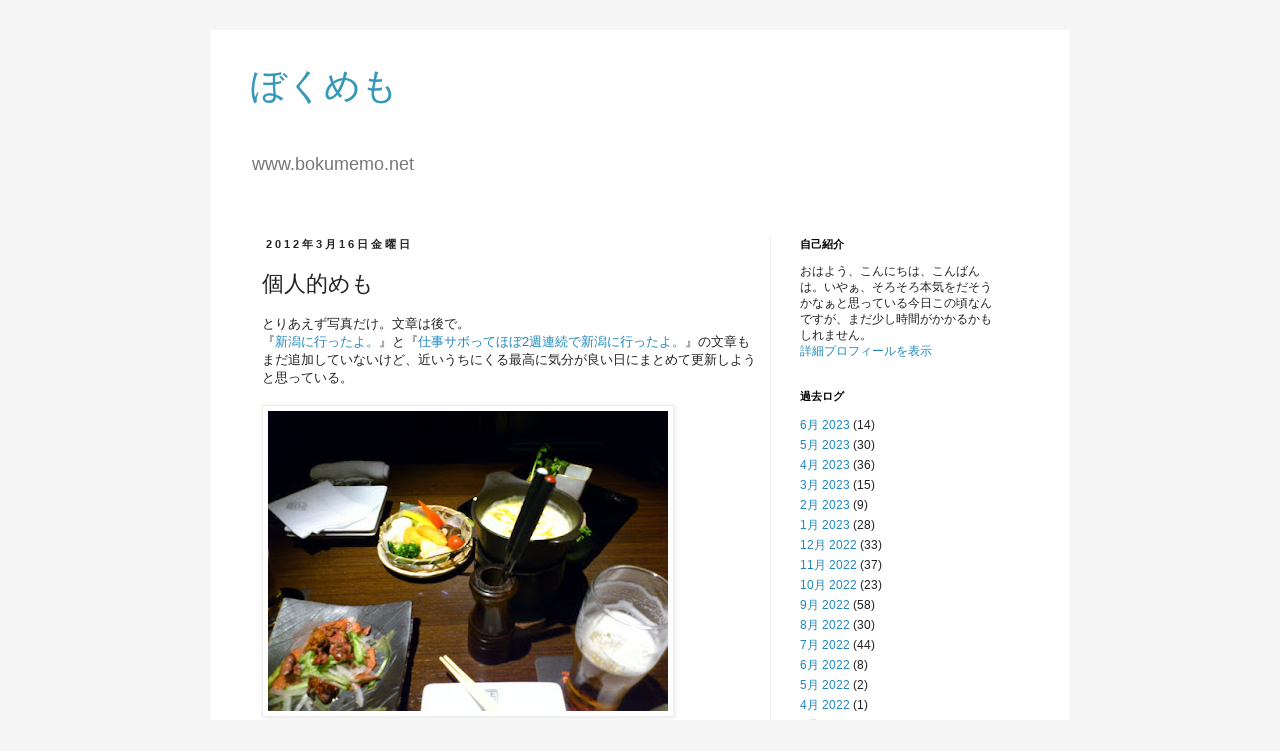

--- FILE ---
content_type: text/html; charset=UTF-8
request_url: https://www.bokumemo.net/2012/03/blog-post_16.html?showComment=1332170919886
body_size: 12799
content:
<!DOCTYPE html>
<html class='v2' dir='ltr' xmlns='http://www.w3.org/1999/xhtml' xmlns:b='http://www.google.com/2005/gml/b' xmlns:data='http://www.google.com/2005/gml/data' xmlns:expr='http://www.google.com/2005/gml/expr'>
<head>
<link href='https://www.blogger.com/static/v1/widgets/335934321-css_bundle_v2.css' rel='stylesheet' type='text/css'/>
<meta content='eDq253vp4hMKJw6c9PYo9Z-m4D6C3E6mSeTZqe-KnI0' name='google-site-verification'/>
<meta content='IE=EmulateIE7' http-equiv='X-UA-Compatible'/>
<meta content='width=1100' name='viewport'/>
<meta content='text/html; charset=UTF-8' http-equiv='Content-Type'/>
<meta content='blogger' name='generator'/>
<link href='https://www.bokumemo.net/favicon.ico' rel='icon' type='image/x-icon'/>
<link href='https://www.bokumemo.net/2012/03/blog-post_16.html' rel='canonical'/>
<link rel="alternate" type="application/atom+xml" title="ぼくめも - Atom" href="https://www.bokumemo.net/feeds/posts/default" />
<link rel="alternate" type="application/rss+xml" title="ぼくめも - RSS" href="https://www.bokumemo.net/feeds/posts/default?alt=rss" />
<link rel="service.post" type="application/atom+xml" title="ぼくめも - Atom" href="https://www.blogger.com/feeds/2508157196414540857/posts/default" />

<link rel="alternate" type="application/atom+xml" title="ぼくめも - Atom" href="https://www.bokumemo.net/feeds/5446873977410505719/comments/default" />
<!--Can't find substitution for tag [blog.ieCssRetrofitLinks]-->
<link href='https://blogger.googleusercontent.com/img/b/R29vZ2xl/AVvXsEgWpumVSfkXA6iXPe5Lg4qXyu0gVizOk0Wzde_Q3-Biu_d1wqKw87aydGqNCc4mYx9vUvSWGXwi0l1n3HsnnBQMqJsvHHV15m7tnEMU5ud34sAskKFv8Gk2l7p_r9bQ481R65yXUA9mrV0/s400/tomoru.JPG' rel='image_src'/>
<meta content='https://www.bokumemo.net/2012/03/blog-post_16.html' property='og:url'/>
<meta content='個人的めも' property='og:title'/>
<meta content='とりあえず写真だけ。文章は後で。 『 新潟に行ったよ。 』と『 仕事サボってほぼ2週連続で新潟に行ったよ。 』の文章もまだ追加していないけど、近いうちにくる最高に気分が良い日にまとめて更新しようと思っている。' property='og:description'/>
<meta content='https://blogger.googleusercontent.com/img/b/R29vZ2xl/AVvXsEgWpumVSfkXA6iXPe5Lg4qXyu0gVizOk0Wzde_Q3-Biu_d1wqKw87aydGqNCc4mYx9vUvSWGXwi0l1n3HsnnBQMqJsvHHV15m7tnEMU5ud34sAskKFv8Gk2l7p_r9bQ481R65yXUA9mrV0/w1200-h630-p-k-no-nu/tomoru.JPG' property='og:image'/>
<title>ぼくめも: 個人的めも</title>
<style id='page-skin-1' type='text/css'><!--
/*
-----------------------------------------------
Blogger Template Style
Name:     Simple
Designer: Josh Peterson
URL:      www.noaesthetic.com
----------------------------------------------- */
/* Variable definitions
====================
<Variable name="keycolor" description="Main Color" type="color" default="#66bbdd"/>
<Group description="Page Text" selector="body">
<Variable name="body.font" description="Font" type="font"
default="normal normal 12px Arial, Tahoma, Helvetica, FreeSans, sans-serif"/>
<Variable name="body.text.color" description="Text Color" type="color" default="#222222"/>
</Group>
<Group description="Backgrounds" selector=".body-fauxcolumns-outer">
<Variable name="body.background.color" description="Outer Background" type="color" default="#66bbdd"/>
<Variable name="content.background.color" description="Main Background" type="color" default="#ffffff"/>
<Variable name="header.background.color" description="Header Background" type="color" default="transparent"/>
</Group>
<Group description="Links" selector=".main-outer">
<Variable name="link.color" description="Link Color" type="color" default="#2288bb"/>
<Variable name="link.visited.color" description="Visited Color" type="color" default="#888888"/>
<Variable name="link.hover.color" description="Hover Color" type="color" default="#33aaff"/>
</Group>
<Group description="Blog Title" selector=".header h1">
<Variable name="header.font" description="Font" type="font"
default="normal normal 60px Arial, Tahoma, Helvetica, FreeSans, sans-serif"/>
<Variable name="header.text.color" description="Title Color" type="color" default="#3399bb" />
</Group>
<Group description="Blog Description" selector=".header .description">
<Variable name="description.text.color" description="Description Color" type="color"
default="#777777" />
</Group>
<Group description="Tabs Text" selector=".tabs-inner .widget li a">
<Variable name="tabs.font" description="Font" type="font"
default="normal normal 14px Arial, Tahoma, Helvetica, FreeSans, sans-serif"/>
<Variable name="tabs.text.color" description="Text Color" type="color" default="#999999"/>
<Variable name="tabs.selected.text.color" description="Selected Color" type="color" default="#000000"/>
</Group>
<Group description="Tabs Background" selector=".tabs-outer .PageList">
<Variable name="tabs.background.color" description="Background Color" type="color" default="#f5f5f5"/>
<Variable name="tabs.selected.background.color" description="Selected Color" type="color" default="#eeeeee"/>
</Group>
<Group description="Post Title" selector="h3.post-title, .comments h4">
<Variable name="post.title.font" description="Font" type="font"
default="normal normal 22px Arial, Tahoma, Helvetica, FreeSans, sans-serif"/>
</Group>
<Group description="Date Header" selector=".date-header">
<Variable name="date.header.color" description="Text Color" type="color"
default="#222222"/>
<Variable name="date.header.background.color" description="Background Color" type="color"
default="transparent"/>
</Group>
<Group description="Post Footer" selector=".post-footer">
<Variable name="post.footer.text.color" description="Text Color" type="color" default="#666666"/>
<Variable name="post.footer.background.color" description="Background Color" type="color"
default="#f9f9f9"/>
<Variable name="post.footer.border.color" description="Shadow Color" type="color" default="#eeeeee"/>
</Group>
<Group description="Gadgets" selector="h2">
<Variable name="widget.title.font" description="Title Font" type="font"
default="normal bold 11px Arial, Tahoma, Helvetica, FreeSans, sans-serif"/>
<Variable name="widget.title.text.color" description="Title Color" type="color" default="#000000"/>
<Variable name="widget.alternate.text.color" description="Alternate Color" type="color" default="#999999"/>
</Group>
<Group description="Images" selector=".main-inner">
<Variable name="image.background.color" description="Background Color" type="color" default="#ffffff"/>
<Variable name="image.border.color" description="Border Color" type="color" default="#eeeeee"/>
<Variable name="image.text.color" description="Caption Text Color" type="color" default="#222222"/>
</Group>
<Group description="Accents" selector=".content-inner">
<Variable name="body.rule.color" description="Separator Line Color" type="color" default="#eeeeee"/>
<Variable name="tabs.border.color" description="Tabs Border Color" type="color" default="#eeeeee"/>
</Group>
<Variable name="body.background" description="Body Background" type="background"
color="#f5f5f5" default="$(color) none repeat scroll top left"/>
<Variable name="body.background.override" description="Body Background Override" type="string" default=""/>
<Variable name="body.background.gradient.cap" description="Body Gradient Cap" type="url"
default="url(http://www.blogblog.com/1kt/simple/gradients_light.png)"/>
<Variable name="body.background.gradient.tile" description="Body Gradient Tile" type="url"
default="url(http://www.blogblog.com/1kt/simple/body_gradient_tile_light.png)"/>
<Variable name="content.background.color.selector" description="Content Background Color Selector" type="string" default=".content-inner"/>
<Variable name="content.padding" description="Content Padding" type="length" default="10px"/>
<Variable name="content.padding.horizontal" description="Content Horizontal Padding" type="length" default="10px"/>
<Variable name="content.shadow.spread" description="Content Shadow Spread" type="length" default="40px"/>
<Variable name="content.shadow.spread.webkit" description="Content Shadow Spread (WebKit)" type="length" default="5px"/>
<Variable name="content.shadow.spread.ie" description="Content Shadow Spread (IE)" type="length" default="10px"/>
<Variable name="main.border.width" description="Main Border Width" type="length" default="0"/>
<Variable name="header.background.gradient" description="Header Gradient" type="url" default="none"/>
<Variable name="header.shadow.offset.left" description="Header Shadow Offset Left" type="length" default="-1px"/>
<Variable name="header.shadow.offset.top" description="Header Shadow Offset Top" type="length" default="-1px"/>
<Variable name="header.shadow.spread" description="Header Shadow Spread" type="length" default="1px"/>
<Variable name="header.padding" description="Header Padding" type="length" default="30px"/>
<Variable name="header.border.size" description="Header Border Size" type="length" default="1px"/>
<Variable name="header.bottom.border.size" description="Header Bottom Border Size" type="length" default="1px"/>
<Variable name="header.border.horizontalsize" description="Header Horizontal Border Size" type="length" default="0"/>
<Variable name="description.text.size" description="Description Text Size" type="string" default="140%"/>
<Variable name="tabs.margin.top" description="Tabs Margin Top" type="length" default="0" />
<Variable name="tabs.margin.side" description="Tabs Side Margin" type="length" default="30px" />
<Variable name="tabs.background.gradient" description="Tabs Background Gradient" type="url"
default="url(http://www.blogblog.com/1kt/simple/gradients_light.png)"/>
<Variable name="tabs.border.width" description="Tabs Border Width" type="length" default="1px"/>
<Variable name="tabs.bevel.border.width" description="Tabs Bevel Border Width" type="length" default="1px"/>
<Variable name="date.header.padding" description="Date Header Padding" type="string" default="inherit"/>
<Variable name="date.header.letterspacing" description="Date Header Letter Spacing" type="string" default="inherit"/>
<Variable name="date.header.margin" description="Date Header Margin" type="string" default="inherit"/>
<Variable name="post.margin.bottom" description="Post Bottom Margin" type="length" default="25px"/>
<Variable name="image.border.small.size" description="Image Border Small Size" type="length" default="2px"/>
<Variable name="image.border.large.size" description="Image Border Large Size" type="length" default="5px"/>
<Variable name="page.width.selector" description="Page Width Selector" type="string" default=".region-inner"/>
<Variable name="page.width" description="Page Width" type="string" default="auto"/>
<Variable name="main.section.margin" description="Main Section Margin" type="length" default="15px"/>
<Variable name="main.padding" description="Main Padding" type="length" default="15px"/>
<Variable name="main.padding.top" description="Main Padding Top" type="length" default="30px"/>
<Variable name="main.padding.bottom" description="Main Padding Bottom" type="length" default="30px"/>
<Variable name="paging.background"
color="#ffffff"
description="Background of blog paging area" type="background"
default="transparent none no-repeat scroll top center"/>
<Variable name="footer.bevel" description="Bevel border length of footer" type="length" default="0"/>
<Variable name="startSide" description="Side where text starts in blog language" type="automatic" default="left"/>
<Variable name="endSide" description="Side where text ends in blog language" type="automatic" default="right"/>
*/
/* Content
----------------------------------------------- */
body, .body-fauxcolumn-outer {
font: normal normal 12px Arial, Tahoma, Helvetica, FreeSans, sans-serif;
color: #222222;
background: #f5f5f5 none repeat scroll top left;
padding: 0 0 0 0;
}
html body .region-inner {
min-width: 0;
max-width: 100%;
width: auto;
}
a:link {
text-decoration:none;
color: #2288bb;
}
a:visited {
text-decoration:none;
color: #2288bb;
}
a:hover {
text-decoration:underline;
color: #33aaff;
}
.body-fauxcolumn-outer .fauxcolumn-inner {
background: transparent none repeat scroll top left;
_background-image: none;
}
.body-fauxcolumn-outer .cap-top {
position: absolute;
z-index: 1;
height: 400px;
width: 100%;
background: #f5f5f5 none repeat scroll top left;
}
.body-fauxcolumn-outer .cap-top .cap-left {
width: 100%;
background: transparent none repeat-x scroll top left;
_background-image: none;
}
.content-outer {
-moz-box-shadow: 0 0 0 rgba(0, 0, 0, .15);
-webkit-box-shadow: 0 0 0 rgba(0, 0, 0, .15);
-goog-ms-box-shadow: 0 0 0 #333333;
box-shadow: 0 0 0 rgba(0, 0, 0, .15);
margin-bottom: 1px;
}
.content-inner {
padding: 10px 40px;
}
.content-inner {
background-color: #ffffff;
}
/* Header
----------------------------------------------- */
.header-outer {
background: transparent none repeat-x scroll 0 -400px;
_background-image: none;
}
.Header h1 {
font: normal normal 36px Arial, Tahoma, Helvetica, FreeSans, sans-serif;
color: #3399bb;
text-shadow: 0 0 0 rgba(0, 0, 0, .2);
}
.Header h1 a {
color: #3399bb;
}
.Header .description {
font-size: 18px;
color: #777777;
}
.header-inner .Header .titlewrapper {
padding: 22px 0;
}
.header-inner .Header .descriptionwrapper {
padding: 0 0;
}
/* Tabs
----------------------------------------------- */
.tabs-inner .section:first-child {
border-top: 0 solid #eeeeee;
}
.tabs-inner .section:first-child ul {
margin-top: -1px;
border-top: 1px solid #eeeeee;
border-left: 1px solid #eeeeee;
border-right: 1px solid #eeeeee;
}
.tabs-inner .widget ul {
background: #f5f5f5 none repeat-x scroll 0 -800px;
_background-image: none;
border-bottom: 1px solid #eeeeee;
margin-top: 0;
margin-left: -30px;
margin-right: -30px;
}
.tabs-inner .widget li a {
display: inline-block;
padding: .6em 1em;
font: normal normal 12px Arial, Tahoma, Helvetica, FreeSans, sans-serif;
color: #999999;
border-left: 1px solid #ffffff;
border-right: 1px solid #eeeeee;
}
.tabs-inner .widget li:first-child a {
border-left: none;
}
.tabs-inner .widget li.selected a, .tabs-inner .widget li a:hover {
color: #000000;
background-color: #eeeeee;
text-decoration: none;
}
/* Columns
----------------------------------------------- */
.main-outer {
border-top: 0 solid #eeeeee;
}
.fauxcolumn-left-outer .fauxcolumn-inner {
border-right: 1px solid #eeeeee;
}
.fauxcolumn-right-outer .fauxcolumn-inner {
border-left: 1px solid #eeeeee;
}
/* Headings
----------------------------------------------- */
h2 {
margin: 0 0 1em 0;
font: normal bold 11px Arial, Tahoma, Helvetica, FreeSans, sans-serif;
color: #000000;
text-transform: uppercase;
}
/* Widgets
----------------------------------------------- */
.widget .zippy {
color: #999999;
text-shadow: 2px 2px 1px rgba(0, 0, 0, .1);
}
.widget .popular-posts ul {
list-style: none;
}
/* Posts
----------------------------------------------- */
.date-header span {
background-color: transparent;
color: #222222;
padding: 0.4em;
letter-spacing: 3px;
margin: inherit;
}
.main-inner {
padding-top: 35px;
padding-bottom: 65px;
}
.main-inner .column-center-inner {
padding: 0 0;
}
.main-inner .column-center-inner .section {
margin: 0 1em;
}
.post {
margin: 0 0 45px 0;
}
h3.post-title, .comments h4 {
font: normal normal 22px Arial, Tahoma, Helvetica, FreeSans, sans-serif;
margin: .75em 0 0;
}
.post-body {
font-size: 110%;
line-height: 1.4;
position: relative;
}
.post-body img, .post-body .tr-caption-container, .Profile img, .Image img,
.BlogList .item-thumbnail img {
padding: 2px;
background: #ffffff;
border: 1px solid #eeeeee;
-moz-box-shadow: 1px 1px 5px rgba(0, 0, 0, .1);
-webkit-box-shadow: 1px 1px 5px rgba(0, 0, 0, .1);
box-shadow: 1px 1px 5px rgba(0, 0, 0, .1);
}
.post-body img, .post-body .tr-caption-container {
padding: 5px;
}
.post-body .tr-caption-container {
color: #222222;
}
.post-body .tr-caption-container img {
padding: 0;
background: transparent;
border: none;
-moz-box-shadow: 0 0 0 rgba(0, 0, 0, .1);
-webkit-box-shadow: 0 0 0 rgba(0, 0, 0, .1);
box-shadow: 0 0 0 rgba(0, 0, 0, .1);
}
.post-header {
margin: 0 0 1.5em;
line-height: 1.6;
font-size: 90%;
}
.post-footer {
margin: 20px -2px 0;
padding: 5px 10px;
color: #666666;
background-color: #f9f9f9;
border-bottom: 1px solid #eeeeee;
line-height: 1.6;
font-size: 90%;
}
#comments .comment-author {
padding-top: 1.5em;
border-top: 1px solid #eeeeee;
background-position: 0 1.5em;
}
#comments .comment-author:first-child {
padding-top: 0;
border-top: none;
}
.avatar-image-container {
margin: .2em 0 0;
}
#comments .avatar-image-container img {
border: 1px solid #eeeeee;
}
/* Accents
---------------------------------------------- */
.section-columns td.columns-cell {
border-left: 1px solid #eeeeee;
}
.blog-pager {
background: transparent url(//www.blogblog.com/1kt/simple/paging_dot.png) repeat-x scroll top center;
}
.blog-pager-older-link, .home-link,
.blog-pager-newer-link {
background-color: #ffffff;
padding: 5px;
}
.footer-outer {
border-top: 1px dashed #bbbbbb;
}
/* Mobile
----------------------------------------------- */
body.mobile  {
padding: 0;
}
.mobile .content-inner {
padding: 0;
}
.mobile .content-outer {
-webkit-box-shadow: 0 0 3px rgba(0, 0, 0, .15);
box-shadow: 0 0 3px rgba(0, 0, 0, .15);
padding: 0 0;
}
body.mobile .AdSense {
margin-left: -0;
}
.mobile .tabs-inner .widget ul {
margin-left: 0;
margin-right: 0;
}
.mobile .post {
margin: 0;
}
.mobile .main-inner .column-center-inner .section {
margin: 0;
}
.mobile .main-inner {
padding-top: 20px;
padding-bottom: 20px;
}
.mobile .main-inner .column-center-inner {
padding: 0;
}
.mobile .date-header span {
padding: 0.4em 10px;
margin: 0 -10px;
}
.mobile h3.post-title {
margin: 0;
}
.mobile .blog-pager {
background: transparent;
}
.mobile .footer-outer {
border-top: none;
}
.mobile .main-inner, .mobile .footer-inner {
background-color: #ffffff;
}
.mobile-index-contents {
color: #222222;
}
.mobile-link-button {
background-color: #2288bb;
}
.mobile-link-button a:link, .mobile-link-button a:visited {
color: #ffffff;
}
.feed-links {display:none;}
--></style>
<style id='template-skin-1' type='text/css'><!--
body {
min-width: 860px;
}
.content-outer, .content-fauxcolumn-outer, .region-inner {
min-width: 860px;
max-width: 860px;
_width: 860px;
}
.main-inner .columns {
padding-left: 0px;
padding-right: 260px;
}
.main-inner .fauxcolumn-center-outer {
left: 0px;
right: 260px;
/* IE6 does not respect left and right together */
_width: expression(this.parentNode.offsetWidth -
parseInt("0px") -
parseInt("260px") + 'px');
}
.main-inner .fauxcolumn-left-outer {
width: 0px;
}
.main-inner .fauxcolumn-right-outer {
width: 260px;
}
.main-inner .column-left-outer {
width: 0px;
right: 100%;
margin-left: -0px;
}
.main-inner .column-right-outer {
width: 260px;
margin-right: -260px;
}
#layout {
min-width: 0;
}
#layout .content-outer {
min-width: 0;
width: 800px;
}
#layout .region-inner {
min-width: 0;
width: auto;
}
#navbar #Navbar1 iframe{
height:0px;
display:none;
visibility:hidden;
}
--></style>
<link href='https://www.blogger.com/dyn-css/authorization.css?targetBlogID=2508157196414540857&amp;zx=0d96c114-f3a7-4e41-b7dc-a2fb96db9cac' media='none' onload='if(media!=&#39;all&#39;)media=&#39;all&#39;' rel='stylesheet'/><noscript><link href='https://www.blogger.com/dyn-css/authorization.css?targetBlogID=2508157196414540857&amp;zx=0d96c114-f3a7-4e41-b7dc-a2fb96db9cac' rel='stylesheet'/></noscript>
<meta name='google-adsense-platform-account' content='ca-host-pub-1556223355139109'/>
<meta name='google-adsense-platform-domain' content='blogspot.com'/>

</head>
<body class='loading'>
<div class='navbar section' id='navbar'><div class='widget Navbar' data-version='1' id='Navbar1'><script type="text/javascript">
    function setAttributeOnload(object, attribute, val) {
      if(window.addEventListener) {
        window.addEventListener('load',
          function(){ object[attribute] = val; }, false);
      } else {
        window.attachEvent('onload', function(){ object[attribute] = val; });
      }
    }
  </script>
<div id="navbar-iframe-container"></div>
<script type="text/javascript" src="https://apis.google.com/js/platform.js"></script>
<script type="text/javascript">
      gapi.load("gapi.iframes:gapi.iframes.style.bubble", function() {
        if (gapi.iframes && gapi.iframes.getContext) {
          gapi.iframes.getContext().openChild({
              url: 'https://www.blogger.com/navbar/2508157196414540857?po\x3d5446873977410505719\x26origin\x3dhttps://www.bokumemo.net',
              where: document.getElementById("navbar-iframe-container"),
              id: "navbar-iframe"
          });
        }
      });
    </script><script type="text/javascript">
(function() {
var script = document.createElement('script');
script.type = 'text/javascript';
script.src = '//pagead2.googlesyndication.com/pagead/js/google_top_exp.js';
var head = document.getElementsByTagName('head')[0];
if (head) {
head.appendChild(script);
}})();
</script>
</div></div>
<div class='body-fauxcolumns'>
<div class='fauxcolumn-outer body-fauxcolumn-outer'>
<div class='cap-top'>
<div class='cap-left'></div>
<div class='cap-right'></div>
</div>
<div class='fauxborder-left'>
<div class='fauxborder-right'></div>
<div class='fauxcolumn-inner'>
</div>
</div>
<div class='cap-bottom'>
<div class='cap-left'></div>
<div class='cap-right'></div>
</div>
</div>
</div>
<div class='content'>
<div class='content-fauxcolumns'>
<div class='fauxcolumn-outer content-fauxcolumn-outer'>
<div class='cap-top'>
<div class='cap-left'></div>
<div class='cap-right'></div>
</div>
<div class='fauxborder-left'>
<div class='fauxborder-right'></div>
<div class='fauxcolumn-inner'>
</div>
</div>
<div class='cap-bottom'>
<div class='cap-left'></div>
<div class='cap-right'></div>
</div>
</div>
</div>
<div class='content-outer'>
<div class='content-cap-top cap-top'>
<div class='cap-left'></div>
<div class='cap-right'></div>
</div>
<div class='fauxborder-left content-fauxborder-left'>
<div class='fauxborder-right content-fauxborder-right'></div>
<div class='content-inner'>
<header>
<div class='header-outer'>
<div class='header-cap-top cap-top'>
<div class='cap-left'></div>
<div class='cap-right'></div>
</div>
<div class='fauxborder-left header-fauxborder-left'>
<div class='fauxborder-right header-fauxborder-right'></div>
<div class='region-inner header-inner'>
<div class='header section' id='header'><div class='widget Header' data-version='1' id='Header1'>
<div id='header-inner'>
<div class='titlewrapper'>
<h1 class='title'>
<a href='https://www.bokumemo.net/'>
ぼくめも
</a>
</h1>
</div>
<div class='descriptionwrapper'>
<p class='description'><span>www.bokumemo.net</span></p>
</div>
</div>
</div></div>
</div>
</div>
<div class='header-cap-bottom cap-bottom'>
<div class='cap-left'></div>
<div class='cap-right'></div>
</div>
</div>
</header>
<div class='tabs-outer'>
<div class='tabs-cap-top cap-top'>
<div class='cap-left'></div>
<div class='cap-right'></div>
</div>
<div class='fauxborder-left tabs-fauxborder-left'>
<div class='fauxborder-right tabs-fauxborder-right'></div>
<div class='region-inner tabs-inner'>
<div class='tabs no-items section' id='crosscol'></div>
<div class='tabs no-items section' id='crosscol-overflow'></div>
</div>
</div>
<div class='tabs-cap-bottom cap-bottom'>
<div class='cap-left'></div>
<div class='cap-right'></div>
</div>
</div>
<div class='main-outer'>
<div class='main-cap-top cap-top'>
<div class='cap-left'></div>
<div class='cap-right'></div>
</div>
<div class='fauxborder-left main-fauxborder-left'>
<div class='fauxborder-right main-fauxborder-right'></div>
<div class='region-inner main-inner'>
<div class='columns fauxcolumns'>
<div class='fauxcolumn-outer fauxcolumn-center-outer'>
<div class='cap-top'>
<div class='cap-left'></div>
<div class='cap-right'></div>
</div>
<div class='fauxborder-left'>
<div class='fauxborder-right'></div>
<div class='fauxcolumn-inner'>
</div>
</div>
<div class='cap-bottom'>
<div class='cap-left'></div>
<div class='cap-right'></div>
</div>
</div>
<div class='fauxcolumn-outer fauxcolumn-left-outer'>
<div class='cap-top'>
<div class='cap-left'></div>
<div class='cap-right'></div>
</div>
<div class='fauxborder-left'>
<div class='fauxborder-right'></div>
<div class='fauxcolumn-inner'>
</div>
</div>
<div class='cap-bottom'>
<div class='cap-left'></div>
<div class='cap-right'></div>
</div>
</div>
<div class='fauxcolumn-outer fauxcolumn-right-outer'>
<div class='cap-top'>
<div class='cap-left'></div>
<div class='cap-right'></div>
</div>
<div class='fauxborder-left'>
<div class='fauxborder-right'></div>
<div class='fauxcolumn-inner'>
</div>
</div>
<div class='cap-bottom'>
<div class='cap-left'></div>
<div class='cap-right'></div>
</div>
</div>
<!-- corrects IE6 width calculation -->
<div class='columns-inner'>
<div class='column-center-outer'>
<div class='column-center-inner'>
<div class='main section' id='main'><div class='widget Blog' data-version='1' id='Blog1'>
<div class='blog-posts hfeed'>

          <div class="date-outer">
        
<h2 class='date-header'><span>2012年3月16日金曜日</span></h2>

          <div class="date-posts">
        
<div class='post-outer'>
<div class='post hentry'>
<a name='5446873977410505719'></a>
<h3 class='post-title entry-title'>
個人的めも
</h3>
<div class='post-header'>
<div class='post-header-line-1'></div>
</div>
<div class='post-body entry-content' id='post-body-5446873977410505719'>
とりあえず写真だけ&#12290;文章は後で&#12290;<br />&#12302;<a href="http://www.bokumemo.net/2012/03/blog-post.html">新潟に行ったよ&#12290;</a>&#12303;と&#12302;<a href="http://www.bokumemo.net/2012/03/2.html">仕事サボってほぼ2週連続で新潟に行ったよ&#12290;</a>&#12303;の文章もまだ追加していないけど&#12289;近いうちにくる最高に気分が良い日にまとめて更新しようと思っている&#12290;<br /><br /><a href="https://blogger.googleusercontent.com/img/b/R29vZ2xl/AVvXsEgWpumVSfkXA6iXPe5Lg4qXyu0gVizOk0Wzde_Q3-Biu_d1wqKw87aydGqNCc4mYx9vUvSWGXwi0l1n3HsnnBQMqJsvHHV15m7tnEMU5ud34sAskKFv8Gk2l7p_r9bQ481R65yXUA9mrV0/s1600/tomoru.JPG"><img alt="" border="0" id="BLOGGER_PHOTO_ID_5720442582303307330" src="https://blogger.googleusercontent.com/img/b/R29vZ2xl/AVvXsEgWpumVSfkXA6iXPe5Lg4qXyu0gVizOk0Wzde_Q3-Biu_d1wqKw87aydGqNCc4mYx9vUvSWGXwi0l1n3HsnnBQMqJsvHHV15m7tnEMU5ud34sAskKFv8Gk2l7p_r9bQ481R65yXUA9mrV0/s400/tomoru.JPG" style="cursor:pointer; cursor:hand;width: 400px; height: 300px;" /></a><br /><br /><a href="https://blogger.googleusercontent.com/img/b/R29vZ2xl/AVvXsEhOFuAKnAgl5f0XDkzs38FL3TYLfSB7wdB9lZFJ8HIfd_8tiuTLXP2DIamWAA4G7IzMLF4KIhKQ9tEERk27dW031jRATxf4HZmdArFBPHxdksu4d8HP200E53Fv_2Upcvm3CP2VNk1vObQ/s1600/tomoru2.JPG"><img alt="" border="0" id="BLOGGER_PHOTO_ID_5720442543805088770" src="https://blogger.googleusercontent.com/img/b/R29vZ2xl/AVvXsEhOFuAKnAgl5f0XDkzs38FL3TYLfSB7wdB9lZFJ8HIfd_8tiuTLXP2DIamWAA4G7IzMLF4KIhKQ9tEERk27dW031jRATxf4HZmdArFBPHxdksu4d8HP200E53Fv_2Upcvm3CP2VNk1vObQ/s400/tomoru2.JPG" style="cursor:pointer; cursor:hand;width: 400px; height: 300px;" /></a><br /><br /><a href="https://blogger.googleusercontent.com/img/b/R29vZ2xl/AVvXsEiwMzT7OxkVg5ubrgM32nMi7nk_dblwiQNdfCSZ1rRlixCWOA9FwoU9Ngkwd8JfRW6dfpNWXXxeoL-4zh119XH9Qf6yOSk06RJuR6RzvjQRgsV_M68faWqwniPIKNSCrRuNAUMopsOBHek/s1600/tomoru3.JPG"><img alt="" border="0" id="BLOGGER_PHOTO_ID_5720442486645617954" src="https://blogger.googleusercontent.com/img/b/R29vZ2xl/AVvXsEiwMzT7OxkVg5ubrgM32nMi7nk_dblwiQNdfCSZ1rRlixCWOA9FwoU9Ngkwd8JfRW6dfpNWXXxeoL-4zh119XH9Qf6yOSk06RJuR6RzvjQRgsV_M68faWqwniPIKNSCrRuNAUMopsOBHek/s400/tomoru3.JPG" style="cursor:pointer; cursor:hand;width: 400px; height: 300px;" /></a><br /><br /><a href="https://blogger.googleusercontent.com/img/b/R29vZ2xl/AVvXsEjFUjSrH8ICEQC3zMsn_Q_o-c9aWfnvORICaP_yCdwt2D-kyKwwu3hvtD3x0CoHP1wSyGuaHOFnoNVrCgOk8ypSOegHMgQyhuW9rr-SuFUw9bacmbDAeCaCcEFNBy1MQNYbu_hdqhjPiXM/s1600/tomoru4.JPG"><img alt="" border="0" id="BLOGGER_PHOTO_ID_5720442438837392322" src="https://blogger.googleusercontent.com/img/b/R29vZ2xl/AVvXsEjFUjSrH8ICEQC3zMsn_Q_o-c9aWfnvORICaP_yCdwt2D-kyKwwu3hvtD3x0CoHP1wSyGuaHOFnoNVrCgOk8ypSOegHMgQyhuW9rr-SuFUw9bacmbDAeCaCcEFNBy1MQNYbu_hdqhjPiXM/s400/tomoru4.JPG" style="cursor:pointer; cursor:hand;width: 400px; height: 300px;" /></a><br /><br /><a href="https://blogger.googleusercontent.com/img/b/R29vZ2xl/AVvXsEhdJh3D_6jPHVT3Gs3O398Ks7SYnMDC5plqomYwEeGKgdUntdey-vEt_Ush_6U8qnZijJkTGK7cRKgRtkYEa6XwR_XY-L58b4RwU7DUggCRmIjlPvbP59GcVG7rEIraHgqP4FropEtiVSg/s1600/tomoru5.JPG"><img alt="" border="0" id="BLOGGER_PHOTO_ID_5720442398161255394" src="https://blogger.googleusercontent.com/img/b/R29vZ2xl/AVvXsEhdJh3D_6jPHVT3Gs3O398Ks7SYnMDC5plqomYwEeGKgdUntdey-vEt_Ush_6U8qnZijJkTGK7cRKgRtkYEa6XwR_XY-L58b4RwU7DUggCRmIjlPvbP59GcVG7rEIraHgqP4FropEtiVSg/s400/tomoru5.JPG" style="cursor:pointer; cursor:hand;width: 400px; height: 300px;" /></a><br /><br /><a href="https://blogger.googleusercontent.com/img/b/R29vZ2xl/AVvXsEg6kuDdtO4tf0eVASci_0N8tIHOh-UFgwmsWyneEUymyJv3Zb1542LoXu_JHfOFgBHOEqHE6S5UJpdlC3MK8_DtMAafLXIhdLaiNsOJmr-xrP2zsDpJwjGqM-TpNNSvQ6AYGw000p188bM/s1600/tomoru6.JPG"><img alt="" border="0" id="BLOGGER_PHOTO_ID_5720442345172087586" src="https://blogger.googleusercontent.com/img/b/R29vZ2xl/AVvXsEg6kuDdtO4tf0eVASci_0N8tIHOh-UFgwmsWyneEUymyJv3Zb1542LoXu_JHfOFgBHOEqHE6S5UJpdlC3MK8_DtMAafLXIhdLaiNsOJmr-xrP2zsDpJwjGqM-TpNNSvQ6AYGw000p188bM/s400/tomoru6.JPG" style="cursor:pointer; cursor:hand;width: 400px; height: 300px;" /></a><br /><br /><a href="https://blogger.googleusercontent.com/img/b/R29vZ2xl/AVvXsEjKN-Uk0WHUi-oHfHRu1yq9XCb8R5__yepy5WmLFFHPy5WaJiDsiQoyzZvIbrWYXwznZ_vYd1FAeqtPV3o48wD8zvqdKFn4O-LeA5QnxAXwDohAeysmSnQg2-FMB10xg8niQ_bQD-oq6CQ/s1600/tomoru7.JPG"><img alt="" border="0" id="BLOGGER_PHOTO_ID_5720442300329199378" src="https://blogger.googleusercontent.com/img/b/R29vZ2xl/AVvXsEjKN-Uk0WHUi-oHfHRu1yq9XCb8R5__yepy5WmLFFHPy5WaJiDsiQoyzZvIbrWYXwznZ_vYd1FAeqtPV3o48wD8zvqdKFn4O-LeA5QnxAXwDohAeysmSnQg2-FMB10xg8niQ_bQD-oq6CQ/s400/tomoru7.JPG" style="cursor:pointer; cursor:hand;width: 400px; height: 300px;" /></a>
<div style='clear: both;'></div>
</div>
<div class='post-footer'>
<div class='post-footer-line post-footer-line-1'><span class='post-author vcard'>
投稿者
<span class='fn'>けいすけ</span>
</span>
<span class='post-timestamp'>
時刻:
<a class='timestamp-link' href='https://www.bokumemo.net/2012/03/blog-post_16.html' rel='bookmark' title='permanent link'><abbr class='published' title='2012-03-16T20:00:00+09:00'>20:00</abbr></a>
</span>
<span class='post-comment-link'>
</span>
<span class='post-icons'>
<span class='item-control blog-admin pid-1970965945'>
<a href='https://www.blogger.com/post-edit.g?blogID=2508157196414540857&postID=5446873977410505719&from=pencil' title='投稿を編集'>
<img alt='' class='icon-action' height='18' src='https://resources.blogblog.com/img/icon18_edit_allbkg.gif' width='18'/>
</a>
</span>
</span>
</div>
<div class='post-footer-line post-footer-line-2'><span class='post-labels'>
</span>
</div>
<div class='post-footer-line post-footer-line-3'></div>
</div>
</div>
<div class='comments' id='comments'>
<a name='comments'></a>
<h4>13 件のコメント:</h4>
<div id='Blog1_comments-block-wrapper'>
<dl class='' id='comments-block'>
<dt class='comment-author anon-comment-icon' id='c168021968700801217'>
<a name='c168021968700801217'></a>
1getする男
さんのコメント...
</dt>
<dd class='comment-body' id='Blog1_cmt-168021968700801217'>
<p>
1げっと<br />美味しそうだね&#65281;
</p>
</dd>
<dd class='comment-footer'>
<span class='comment-timestamp'>
<a href='https://www.bokumemo.net/2012/03/blog-post_16.html?showComment=1331899623915#c168021968700801217' title='comment permalink'>
2012年3月16日 21:07
</a>
<span class='item-control blog-admin pid-84586005'>
<a class='comment-delete' href='https://www.blogger.com/comment/delete/2508157196414540857/168021968700801217' title='コメントの削除'>
<img src='https://resources.blogblog.com/img/icon_delete13.gif'/>
</a>
</span>
</span>
</dd>
<dt class='comment-author blog-author blogger-comment-icon' id='c457907486264277328'>
<a name='c457907486264277328'></a>
<a href='https://www.blogger.com/profile/01078244098129873268' rel='nofollow'>けいすけ</a>
さんのコメント...
</dt>
<dd class='comment-body' id='Blog1_cmt-457907486264277328'>
<p>
おいしかったし楽しかったです&#12290;
</p>
</dd>
<dd class='comment-footer'>
<span class='comment-timestamp'>
<a href='https://www.bokumemo.net/2012/03/blog-post_16.html?showComment=1331905972737#c457907486264277328' title='comment permalink'>
2012年3月16日 22:52
</a>
<span class='item-control blog-admin pid-1970965945'>
<a class='comment-delete' href='https://www.blogger.com/comment/delete/2508157196414540857/457907486264277328' title='コメントの削除'>
<img src='https://resources.blogblog.com/img/icon_delete13.gif'/>
</a>
</span>
</span>
</dd>
<dt class='comment-author anon-comment-icon' id='c627537414393683297'>
<a name='c627537414393683297'></a>
いつものニート
さんのコメント...
</dt>
<dd class='comment-body' id='Blog1_cmt-627537414393683297'>
<p>
ホモじゃないけど久しぶりに圭介と二人でまったり飲みたいYO!
</p>
</dd>
<dd class='comment-footer'>
<span class='comment-timestamp'>
<a href='https://www.bokumemo.net/2012/03/blog-post_16.html?showComment=1331913252326#c627537414393683297' title='comment permalink'>
2012年3月17日 0:54
</a>
<span class='item-control blog-admin pid-84586005'>
<a class='comment-delete' href='https://www.blogger.com/comment/delete/2508157196414540857/627537414393683297' title='コメントの削除'>
<img src='https://resources.blogblog.com/img/icon_delete13.gif'/>
</a>
</span>
</span>
</dd>
<dt class='comment-author anon-comment-icon' id='c1954032422182072657'>
<a name='c1954032422182072657'></a>
俺だよ俺
さんのコメント...
</dt>
<dd class='comment-body' id='Blog1_cmt-1954032422182072657'>
<p>
デザート二つも食べたの&#65311;
</p>
</dd>
<dd class='comment-footer'>
<span class='comment-timestamp'>
<a href='https://www.bokumemo.net/2012/03/blog-post_16.html?showComment=1331978322204#c1954032422182072657' title='comment permalink'>
2012年3月17日 18:58
</a>
<span class='item-control blog-admin pid-84586005'>
<a class='comment-delete' href='https://www.blogger.com/comment/delete/2508157196414540857/1954032422182072657' title='コメントの削除'>
<img src='https://resources.blogblog.com/img/icon_delete13.gif'/>
</a>
</span>
</span>
</dd>
<dt class='comment-author anon-comment-icon' id='c8110293608519510962'>
<a name='c8110293608519510962'></a>
taka
さんのコメント...
</dt>
<dd class='comment-body' id='Blog1_cmt-8110293608519510962'>
<p>
圭介は食後にデザート食べることが多い気がする
</p>
</dd>
<dd class='comment-footer'>
<span class='comment-timestamp'>
<a href='https://www.bokumemo.net/2012/03/blog-post_16.html?showComment=1331993790609#c8110293608519510962' title='comment permalink'>
2012年3月17日 23:16
</a>
<span class='item-control blog-admin pid-84586005'>
<a class='comment-delete' href='https://www.blogger.com/comment/delete/2508157196414540857/8110293608519510962' title='コメントの削除'>
<img src='https://resources.blogblog.com/img/icon_delete13.gif'/>
</a>
</span>
</span>
</dd>
<dt class='comment-author blog-author blogger-comment-icon' id='c6873748918275540764'>
<a name='c6873748918275540764'></a>
<a href='https://www.blogger.com/profile/01078244098129873268' rel='nofollow'>けいすけ</a>
さんのコメント...
</dt>
<dd class='comment-body' id='Blog1_cmt-6873748918275540764'>
<p>
&#65310;俺だよ俺さん<br />ぼくが注文したのはアイスで&#12289;もう一つのは彼女が注文したのですよ&#12290;<br /><br />&#65310;takaさん<br />そう言われると確かに食後にデザート食べることが多いかもしれない&#12290;
</p>
</dd>
<dd class='comment-footer'>
<span class='comment-timestamp'>
<a href='https://www.bokumemo.net/2012/03/blog-post_16.html?showComment=1331998186182#c6873748918275540764' title='comment permalink'>
2012年3月18日 0:29
</a>
<span class='item-control blog-admin pid-1970965945'>
<a class='comment-delete' href='https://www.blogger.com/comment/delete/2508157196414540857/6873748918275540764' title='コメントの削除'>
<img src='https://resources.blogblog.com/img/icon_delete13.gif'/>
</a>
</span>
</span>
</dd>
<dt class='comment-author anon-comment-icon' id='c1990276156564318833'>
<a name='c1990276156564318833'></a>
圭介が俺のコメントだけ華麗にスルーしたら悲しんでるニート
さんのコメント...
</dt>
<dd class='comment-body' id='Blog1_cmt-1990276156564318833'>
<p>
飲みに行こうYO&#65281;
</p>
</dd>
<dd class='comment-footer'>
<span class='comment-timestamp'>
<a href='https://www.bokumemo.net/2012/03/blog-post_16.html?showComment=1332024944508#c1990276156564318833' title='comment permalink'>
2012年3月18日 7:55
</a>
<span class='item-control blog-admin pid-84586005'>
<a class='comment-delete' href='https://www.blogger.com/comment/delete/2508157196414540857/1990276156564318833' title='コメントの削除'>
<img src='https://resources.blogblog.com/img/icon_delete13.gif'/>
</a>
</span>
</span>
</dd>
<dt class='comment-author anon-comment-icon' id='c4915796328543886299'>
<a name='c4915796328543886299'></a>
俺だよ俺
さんのコメント...
</dt>
<dd class='comment-body' id='Blog1_cmt-4915796328543886299'>
<p>
彼女&#65281;&#65281;&#65281;
</p>
</dd>
<dd class='comment-footer'>
<span class='comment-timestamp'>
<a href='https://www.bokumemo.net/2012/03/blog-post_16.html?showComment=1332056921799#c4915796328543886299' title='comment permalink'>
2012年3月18日 16:48
</a>
<span class='item-control blog-admin pid-84586005'>
<a class='comment-delete' href='https://www.blogger.com/comment/delete/2508157196414540857/4915796328543886299' title='コメントの削除'>
<img src='https://resources.blogblog.com/img/icon_delete13.gif'/>
</a>
</span>
</span>
</dd>
<dt class='comment-author anon-comment-icon' id='c3995857864744754524'>
<a name='c3995857864744754524'></a>
匿名
さんのコメント...
</dt>
<dd class='comment-body' id='Blog1_cmt-3995857864744754524'>
<p>
ブログ見てたら圭介が彼女のこと相当好きなのが伝わってくる<br />圭介が夢中になる女性ってどんな人なんだろう
</p>
</dd>
<dd class='comment-footer'>
<span class='comment-timestamp'>
<a href='https://www.bokumemo.net/2012/03/blog-post_16.html?showComment=1332077897832#c3995857864744754524' title='comment permalink'>
2012年3月18日 22:38
</a>
<span class='item-control blog-admin pid-84586005'>
<a class='comment-delete' href='https://www.blogger.com/comment/delete/2508157196414540857/3995857864744754524' title='コメントの削除'>
<img src='https://resources.blogblog.com/img/icon_delete13.gif'/>
</a>
</span>
</span>
</dd>
<dt class='comment-author blog-author blogger-comment-icon' id='c4634161411601042387'>
<a name='c4634161411601042387'></a>
<a href='https://www.blogger.com/profile/01078244098129873268' rel='nofollow'>けいすけ</a>
さんのコメント...
</dt>
<dd class='comment-body' id='Blog1_cmt-4634161411601042387'>
<p>
すごく素敵な人&#12290;
</p>
</dd>
<dd class='comment-footer'>
<span class='comment-timestamp'>
<a href='https://www.bokumemo.net/2012/03/blog-post_16.html?showComment=1332082398292#c4634161411601042387' title='comment permalink'>
2012年3月18日 23:53
</a>
<span class='item-control blog-admin pid-1970965945'>
<a class='comment-delete' href='https://www.blogger.com/comment/delete/2508157196414540857/4634161411601042387' title='コメントの削除'>
<img src='https://resources.blogblog.com/img/icon_delete13.gif'/>
</a>
</span>
</span>
</dd>
<dt class='comment-author anon-comment-icon' id='c8746608041927425460'>
<a name='c8746608041927425460'></a>
奈々氏
さんのコメント...
</dt>
<dd class='comment-body' id='Blog1_cmt-8746608041927425460'>
<p>
彼女可愛い&#65311;
</p>
</dd>
<dd class='comment-footer'>
<span class='comment-timestamp'>
<a href='https://www.bokumemo.net/2012/03/blog-post_16.html?showComment=1332114480665#c8746608041927425460' title='comment permalink'>
2012年3月19日 8:48
</a>
<span class='item-control blog-admin pid-84586005'>
<a class='comment-delete' href='https://www.blogger.com/comment/delete/2508157196414540857/8746608041927425460' title='コメントの削除'>
<img src='https://resources.blogblog.com/img/icon_delete13.gif'/>
</a>
</span>
</span>
</dd>
<dt class='comment-author blog-author blogger-comment-icon' id='c8382649104980294329'>
<a name='c8382649104980294329'></a>
<a href='https://www.blogger.com/profile/01078244098129873268' rel='nofollow'>けいすけ</a>
さんのコメント...
</dt>
<dd class='comment-body' id='Blog1_cmt-8382649104980294329'>
<p>
すごく可愛い&#12290;
</p>
</dd>
<dd class='comment-footer'>
<span class='comment-timestamp'>
<a href='https://www.bokumemo.net/2012/03/blog-post_16.html?showComment=1332148164274#c8382649104980294329' title='comment permalink'>
2012年3月19日 18:09
</a>
<span class='item-control blog-admin pid-1970965945'>
<a class='comment-delete' href='https://www.blogger.com/comment/delete/2508157196414540857/8382649104980294329' title='コメントの削除'>
<img src='https://resources.blogblog.com/img/icon_delete13.gif'/>
</a>
</span>
</span>
</dd>
<dt class='comment-author anon-comment-icon' id='c5890207114528557606'>
<a name='c5890207114528557606'></a>
匿名
さんのコメント...
</dt>
<dd class='comment-body' id='Blog1_cmt-5890207114528557606'>
<p>
(*&#180;&#8704;&#65344;*)イイネ&#65281;
</p>
</dd>
<dd class='comment-footer'>
<span class='comment-timestamp'>
<a href='https://www.bokumemo.net/2012/03/blog-post_16.html?showComment=1332170919886#c5890207114528557606' title='comment permalink'>
2012年3月20日 0:28
</a>
<span class='item-control blog-admin pid-84586005'>
<a class='comment-delete' href='https://www.blogger.com/comment/delete/2508157196414540857/5890207114528557606' title='コメントの削除'>
<img src='https://resources.blogblog.com/img/icon_delete13.gif'/>
</a>
</span>
</span>
</dd>
</dl>
</div>
<p class='comment-footer'>
<a href='https://www.blogger.com/comment/fullpage/post/2508157196414540857/5446873977410505719' onclick='javascript:window.open(this.href, "bloggerPopup", "toolbar=0,location=0,statusbar=1,menubar=0,scrollbars=yes,width=640,height=500"); return false;'>コメントを投稿</a>
</p>
</div>
</div>

        </div></div>
      
</div>
<div class='blog-pager' id='blog-pager'>
<span id='blog-pager-newer-link'>
<a class='blog-pager-newer-link' href='https://www.bokumemo.net/2012/03/blog-post_22.html' id='Blog1_blog-pager-newer-link' title='次の投稿'>次の投稿</a>
</span>
<span id='blog-pager-older-link'>
<a class='blog-pager-older-link' href='https://www.bokumemo.net/2012/03/blog-post_13.html' id='Blog1_blog-pager-older-link' title='前の投稿'>前の投稿</a>
</span>
<a class='home-link' href='https://www.bokumemo.net/'>ホーム</a>
</div>
<div class='clear'></div>
<div class='post-feeds'>
<div class='feed-links'>
登録:
<a class='feed-link' href='https://www.bokumemo.net/feeds/5446873977410505719/comments/default' target='_blank' type='application/atom+xml'>コメントの投稿 (Atom)</a>
</div>
</div>
</div></div>
</div>
</div>
<div class='column-left-outer'>
<div class='column-left-inner'>
<aside>
</aside>
</div>
</div>
<div class='column-right-outer'>
<div class='column-right-inner'>
<aside>
<div class='sidebar section' id='sidebar-right-1'><div class='widget Text' data-version='1' id='Text1'>
<h2 class='title'>自己紹介</h2>
<div class='widget-content'>
おはよう&#12289;こんにちは&#12289;こんばんは&#12290;いやぁ&#12289;そろそろ本気をだそうかなぁと思っている今日この頃なんですが&#12289;まだ少し時間がかかるかもしれません&#12290;<br/><a href="http://www.bokumemo.net/p/profile.html">詳細プロフィールを表示</a>
</div>
<div class='clear'></div>
</div><div class='widget BlogArchive' data-version='1' id='BlogArchive1'>
<h2>過去ログ</h2>
<div class='widget-content'>
<div id='ArchiveList'>
<div id='BlogArchive1_ArchiveList'>
<ul class='flat'>
<li class='archivedate'>
<a href='https://www.bokumemo.net/2023/06/'>6月 2023</a> (14)
      </li>
<li class='archivedate'>
<a href='https://www.bokumemo.net/2023/05/'>5月 2023</a> (30)
      </li>
<li class='archivedate'>
<a href='https://www.bokumemo.net/2023/04/'>4月 2023</a> (36)
      </li>
<li class='archivedate'>
<a href='https://www.bokumemo.net/2023/03/'>3月 2023</a> (15)
      </li>
<li class='archivedate'>
<a href='https://www.bokumemo.net/2023/02/'>2月 2023</a> (9)
      </li>
<li class='archivedate'>
<a href='https://www.bokumemo.net/2023/01/'>1月 2023</a> (28)
      </li>
<li class='archivedate'>
<a href='https://www.bokumemo.net/2022/12/'>12月 2022</a> (33)
      </li>
<li class='archivedate'>
<a href='https://www.bokumemo.net/2022/11/'>11月 2022</a> (37)
      </li>
<li class='archivedate'>
<a href='https://www.bokumemo.net/2022/10/'>10月 2022</a> (23)
      </li>
<li class='archivedate'>
<a href='https://www.bokumemo.net/2022/09/'>9月 2022</a> (58)
      </li>
<li class='archivedate'>
<a href='https://www.bokumemo.net/2022/08/'>8月 2022</a> (30)
      </li>
<li class='archivedate'>
<a href='https://www.bokumemo.net/2022/07/'>7月 2022</a> (44)
      </li>
<li class='archivedate'>
<a href='https://www.bokumemo.net/2022/06/'>6月 2022</a> (8)
      </li>
<li class='archivedate'>
<a href='https://www.bokumemo.net/2022/05/'>5月 2022</a> (2)
      </li>
<li class='archivedate'>
<a href='https://www.bokumemo.net/2022/04/'>4月 2022</a> (1)
      </li>
<li class='archivedate'>
<a href='https://www.bokumemo.net/2022/03/'>3月 2022</a> (12)
      </li>
<li class='archivedate'>
<a href='https://www.bokumemo.net/2022/02/'>2月 2022</a> (19)
      </li>
<li class='archivedate'>
<a href='https://www.bokumemo.net/2022/01/'>1月 2022</a> (25)
      </li>
<li class='archivedate'>
<a href='https://www.bokumemo.net/2021/12/'>12月 2021</a> (23)
      </li>
<li class='archivedate'>
<a href='https://www.bokumemo.net/2021/11/'>11月 2021</a> (7)
      </li>
<li class='archivedate'>
<a href='https://www.bokumemo.net/2021/10/'>10月 2021</a> (8)
      </li>
<li class='archivedate'>
<a href='https://www.bokumemo.net/2021/01/'>1月 2021</a> (2)
      </li>
<li class='archivedate'>
<a href='https://www.bokumemo.net/2020/12/'>12月 2020</a> (5)
      </li>
<li class='archivedate'>
<a href='https://www.bokumemo.net/2020/09/'>9月 2020</a> (1)
      </li>
<li class='archivedate'>
<a href='https://www.bokumemo.net/2020/08/'>8月 2020</a> (1)
      </li>
<li class='archivedate'>
<a href='https://www.bokumemo.net/2020/07/'>7月 2020</a> (1)
      </li>
<li class='archivedate'>
<a href='https://www.bokumemo.net/2019/09/'>9月 2019</a> (1)
      </li>
<li class='archivedate'>
<a href='https://www.bokumemo.net/2019/08/'>8月 2019</a> (4)
      </li>
<li class='archivedate'>
<a href='https://www.bokumemo.net/2019/05/'>5月 2019</a> (1)
      </li>
<li class='archivedate'>
<a href='https://www.bokumemo.net/2018/12/'>12月 2018</a> (1)
      </li>
<li class='archivedate'>
<a href='https://www.bokumemo.net/2017/12/'>12月 2017</a> (6)
      </li>
<li class='archivedate'>
<a href='https://www.bokumemo.net/2017/08/'>8月 2017</a> (2)
      </li>
<li class='archivedate'>
<a href='https://www.bokumemo.net/2017/04/'>4月 2017</a> (2)
      </li>
<li class='archivedate'>
<a href='https://www.bokumemo.net/2017/03/'>3月 2017</a> (2)
      </li>
<li class='archivedate'>
<a href='https://www.bokumemo.net/2017/01/'>1月 2017</a> (1)
      </li>
<li class='archivedate'>
<a href='https://www.bokumemo.net/2016/12/'>12月 2016</a> (4)
      </li>
<li class='archivedate'>
<a href='https://www.bokumemo.net/2016/11/'>11月 2016</a> (1)
      </li>
<li class='archivedate'>
<a href='https://www.bokumemo.net/2016/10/'>10月 2016</a> (3)
      </li>
<li class='archivedate'>
<a href='https://www.bokumemo.net/2016/08/'>8月 2016</a> (4)
      </li>
<li class='archivedate'>
<a href='https://www.bokumemo.net/2016/07/'>7月 2016</a> (2)
      </li>
<li class='archivedate'>
<a href='https://www.bokumemo.net/2016/06/'>6月 2016</a> (2)
      </li>
<li class='archivedate'>
<a href='https://www.bokumemo.net/2016/05/'>5月 2016</a> (12)
      </li>
<li class='archivedate'>
<a href='https://www.bokumemo.net/2016/04/'>4月 2016</a> (1)
      </li>
<li class='archivedate'>
<a href='https://www.bokumemo.net/2016/03/'>3月 2016</a> (4)
      </li>
<li class='archivedate'>
<a href='https://www.bokumemo.net/2016/02/'>2月 2016</a> (5)
      </li>
<li class='archivedate'>
<a href='https://www.bokumemo.net/2016/01/'>1月 2016</a> (1)
      </li>
<li class='archivedate'>
<a href='https://www.bokumemo.net/2015/12/'>12月 2015</a> (8)
      </li>
<li class='archivedate'>
<a href='https://www.bokumemo.net/2015/11/'>11月 2015</a> (5)
      </li>
<li class='archivedate'>
<a href='https://www.bokumemo.net/2015/10/'>10月 2015</a> (12)
      </li>
<li class='archivedate'>
<a href='https://www.bokumemo.net/2015/09/'>9月 2015</a> (1)
      </li>
<li class='archivedate'>
<a href='https://www.bokumemo.net/2015/08/'>8月 2015</a> (16)
      </li>
<li class='archivedate'>
<a href='https://www.bokumemo.net/2015/07/'>7月 2015</a> (3)
      </li>
<li class='archivedate'>
<a href='https://www.bokumemo.net/2015/05/'>5月 2015</a> (2)
      </li>
<li class='archivedate'>
<a href='https://www.bokumemo.net/2015/04/'>4月 2015</a> (3)
      </li>
<li class='archivedate'>
<a href='https://www.bokumemo.net/2015/02/'>2月 2015</a> (1)
      </li>
<li class='archivedate'>
<a href='https://www.bokumemo.net/2015/01/'>1月 2015</a> (2)
      </li>
<li class='archivedate'>
<a href='https://www.bokumemo.net/2014/12/'>12月 2014</a> (9)
      </li>
<li class='archivedate'>
<a href='https://www.bokumemo.net/2014/10/'>10月 2014</a> (4)
      </li>
<li class='archivedate'>
<a href='https://www.bokumemo.net/2014/09/'>9月 2014</a> (5)
      </li>
<li class='archivedate'>
<a href='https://www.bokumemo.net/2014/07/'>7月 2014</a> (2)
      </li>
<li class='archivedate'>
<a href='https://www.bokumemo.net/2014/06/'>6月 2014</a> (6)
      </li>
<li class='archivedate'>
<a href='https://www.bokumemo.net/2014/05/'>5月 2014</a> (1)
      </li>
<li class='archivedate'>
<a href='https://www.bokumemo.net/2014/04/'>4月 2014</a> (1)
      </li>
<li class='archivedate'>
<a href='https://www.bokumemo.net/2014/03/'>3月 2014</a> (3)
      </li>
<li class='archivedate'>
<a href='https://www.bokumemo.net/2014/02/'>2月 2014</a> (1)
      </li>
<li class='archivedate'>
<a href='https://www.bokumemo.net/2013/12/'>12月 2013</a> (2)
      </li>
<li class='archivedate'>
<a href='https://www.bokumemo.net/2013/11/'>11月 2013</a> (1)
      </li>
<li class='archivedate'>
<a href='https://www.bokumemo.net/2013/10/'>10月 2013</a> (4)
      </li>
<li class='archivedate'>
<a href='https://www.bokumemo.net/2013/09/'>9月 2013</a> (2)
      </li>
<li class='archivedate'>
<a href='https://www.bokumemo.net/2013/08/'>8月 2013</a> (2)
      </li>
<li class='archivedate'>
<a href='https://www.bokumemo.net/2013/07/'>7月 2013</a> (1)
      </li>
<li class='archivedate'>
<a href='https://www.bokumemo.net/2013/06/'>6月 2013</a> (4)
      </li>
<li class='archivedate'>
<a href='https://www.bokumemo.net/2013/05/'>5月 2013</a> (2)
      </li>
<li class='archivedate'>
<a href='https://www.bokumemo.net/2013/03/'>3月 2013</a> (9)
      </li>
<li class='archivedate'>
<a href='https://www.bokumemo.net/2013/02/'>2月 2013</a> (5)
      </li>
<li class='archivedate'>
<a href='https://www.bokumemo.net/2012/12/'>12月 2012</a> (3)
      </li>
<li class='archivedate'>
<a href='https://www.bokumemo.net/2012/11/'>11月 2012</a> (3)
      </li>
<li class='archivedate'>
<a href='https://www.bokumemo.net/2012/10/'>10月 2012</a> (3)
      </li>
<li class='archivedate'>
<a href='https://www.bokumemo.net/2012/09/'>9月 2012</a> (5)
      </li>
<li class='archivedate'>
<a href='https://www.bokumemo.net/2012/08/'>8月 2012</a> (34)
      </li>
<li class='archivedate'>
<a href='https://www.bokumemo.net/2012/07/'>7月 2012</a> (50)
      </li>
<li class='archivedate'>
<a href='https://www.bokumemo.net/2012/06/'>6月 2012</a> (18)
      </li>
<li class='archivedate'>
<a href='https://www.bokumemo.net/2012/05/'>5月 2012</a> (20)
      </li>
<li class='archivedate'>
<a href='https://www.bokumemo.net/2012/04/'>4月 2012</a> (15)
      </li>
<li class='archivedate'>
<a href='https://www.bokumemo.net/2012/03/'>3月 2012</a> (15)
      </li>
<li class='archivedate'>
<a href='https://www.bokumemo.net/2012/02/'>2月 2012</a> (7)
      </li>
<li class='archivedate'>
<a href='https://www.bokumemo.net/2012/01/'>1月 2012</a> (5)
      </li>
<li class='archivedate'>
<a href='https://www.bokumemo.net/2011/12/'>12月 2011</a> (6)
      </li>
<li class='archivedate'>
<a href='https://www.bokumemo.net/2011/11/'>11月 2011</a> (7)
      </li>
<li class='archivedate'>
<a href='https://www.bokumemo.net/2011/10/'>10月 2011</a> (11)
      </li>
<li class='archivedate'>
<a href='https://www.bokumemo.net/2011/09/'>9月 2011</a> (16)
      </li>
<li class='archivedate'>
<a href='https://www.bokumemo.net/2011/08/'>8月 2011</a> (20)
      </li>
<li class='archivedate'>
<a href='https://www.bokumemo.net/2011/07/'>7月 2011</a> (13)
      </li>
<li class='archivedate'>
<a href='https://www.bokumemo.net/2011/06/'>6月 2011</a> (15)
      </li>
<li class='archivedate'>
<a href='https://www.bokumemo.net/2011/05/'>5月 2011</a> (14)
      </li>
<li class='archivedate'>
<a href='https://www.bokumemo.net/2011/04/'>4月 2011</a> (12)
      </li>
<li class='archivedate'>
<a href='https://www.bokumemo.net/2011/03/'>3月 2011</a> (11)
      </li>
<li class='archivedate'>
<a href='https://www.bokumemo.net/2011/02/'>2月 2011</a> (5)
      </li>
<li class='archivedate'>
<a href='https://www.bokumemo.net/2011/01/'>1月 2011</a> (3)
      </li>
<li class='archivedate'>
<a href='https://www.bokumemo.net/2010/12/'>12月 2010</a> (11)
      </li>
<li class='archivedate'>
<a href='https://www.bokumemo.net/2010/11/'>11月 2010</a> (14)
      </li>
<li class='archivedate'>
<a href='https://www.bokumemo.net/2010/10/'>10月 2010</a> (8)
      </li>
<li class='archivedate'>
<a href='https://www.bokumemo.net/2010/09/'>9月 2010</a> (12)
      </li>
<li class='archivedate'>
<a href='https://www.bokumemo.net/2010/08/'>8月 2010</a> (4)
      </li>
<li class='archivedate'>
<a href='https://www.bokumemo.net/2010/07/'>7月 2010</a> (4)
      </li>
<li class='archivedate'>
<a href='https://www.bokumemo.net/2010/06/'>6月 2010</a> (10)
      </li>
<li class='archivedate'>
<a href='https://www.bokumemo.net/2010/05/'>5月 2010</a> (13)
      </li>
<li class='archivedate'>
<a href='https://www.bokumemo.net/2010/04/'>4月 2010</a> (11)
      </li>
<li class='archivedate'>
<a href='https://www.bokumemo.net/2010/03/'>3月 2010</a> (9)
      </li>
<li class='archivedate'>
<a href='https://www.bokumemo.net/2010/02/'>2月 2010</a> (7)
      </li>
<li class='archivedate'>
<a href='https://www.bokumemo.net/2010/01/'>1月 2010</a> (3)
      </li>
</ul>
</div>
</div>
<div class='clear'></div>
</div>
</div></div>
</aside>
</div>
</div>
</div>
<div style='clear: both'></div>
<!-- columns -->
</div>
<!-- main -->
</div>
</div>
<div class='main-cap-bottom cap-bottom'>
<div class='cap-left'></div>
<div class='cap-right'></div>
</div>
</div>
<footer>
<div class='footer-outer'>
<div class='footer-cap-top cap-top'>
<div class='cap-left'></div>
<div class='cap-right'></div>
</div>
<div class='fauxborder-left footer-fauxborder-left'>
<div class='fauxborder-right footer-fauxborder-right'></div>
<div class='region-inner footer-inner'>
<div class='foot no-items section' id='footer-1'></div>
<table border='0' cellpadding='0' cellspacing='0' class='section-columns columns-2'>
<tbody>
<tr>
<td class='first columns-cell'>
<div class='foot no-items section' id='footer-2-1'></div>
</td>
<td class='columns-cell'>
<div class='foot no-items section' id='footer-2-2'></div>
</td>
</tr>
</tbody>
</table>
<!-- outside of the include in order to lock Attribution widget -->
<div class='foot section' id='footer-3'><div class='widget Attribution' data-version='1' id='Attribution1'>
<div class='widget-content' style='text-align: center;'>
Powered by <a href='https://www.blogger.com' target='_blank'>Blogger</a>.
</div>
<div class='clear'></div>
</div></div>
</div>
</div>
<div class='footer-cap-bottom cap-bottom'>
<div class='cap-left'></div>
<div class='cap-right'></div>
</div>
</div>
</footer>
<!-- content -->
</div>
</div>
<div class='content-cap-bottom cap-bottom'>
<div class='cap-left'></div>
<div class='cap-right'></div>
</div>
</div>
</div>
<script type='text/javascript'>
    window.setTimeout(function() {
        document.body.className = document.body.className.replace('loading', '');
      }, 10);
  </script>

<script type="text/javascript" src="https://www.blogger.com/static/v1/widgets/2028843038-widgets.js"></script>
<script type='text/javascript'>
window['__wavt'] = 'AOuZoY7r0l2UPNxtl2loqCT-zcQzdNOT6Q:1769006279587';_WidgetManager._Init('//www.blogger.com/rearrange?blogID\x3d2508157196414540857','//www.bokumemo.net/2012/03/blog-post_16.html','2508157196414540857');
_WidgetManager._SetDataContext([{'name': 'blog', 'data': {'blogId': '2508157196414540857', 'title': '\u307c\u304f\u3081\u3082', 'url': 'https://www.bokumemo.net/2012/03/blog-post_16.html', 'canonicalUrl': 'https://www.bokumemo.net/2012/03/blog-post_16.html', 'homepageUrl': 'https://www.bokumemo.net/', 'searchUrl': 'https://www.bokumemo.net/search', 'canonicalHomepageUrl': 'https://www.bokumemo.net/', 'blogspotFaviconUrl': 'https://www.bokumemo.net/favicon.ico', 'bloggerUrl': 'https://www.blogger.com', 'hasCustomDomain': true, 'httpsEnabled': true, 'enabledCommentProfileImages': false, 'gPlusViewType': 'FILTERED_POSTMOD', 'adultContent': false, 'analyticsAccountNumber': '', 'encoding': 'UTF-8', 'locale': 'ja', 'localeUnderscoreDelimited': 'ja', 'languageDirection': 'ltr', 'isPrivate': false, 'isMobile': false, 'isMobileRequest': false, 'mobileClass': '', 'isPrivateBlog': false, 'isDynamicViewsAvailable': true, 'feedLinks': '\x3clink rel\x3d\x22alternate\x22 type\x3d\x22application/atom+xml\x22 title\x3d\x22\u307c\u304f\u3081\u3082 - Atom\x22 href\x3d\x22https://www.bokumemo.net/feeds/posts/default\x22 /\x3e\n\x3clink rel\x3d\x22alternate\x22 type\x3d\x22application/rss+xml\x22 title\x3d\x22\u307c\u304f\u3081\u3082 - RSS\x22 href\x3d\x22https://www.bokumemo.net/feeds/posts/default?alt\x3drss\x22 /\x3e\n\x3clink rel\x3d\x22service.post\x22 type\x3d\x22application/atom+xml\x22 title\x3d\x22\u307c\u304f\u3081\u3082 - Atom\x22 href\x3d\x22https://www.blogger.com/feeds/2508157196414540857/posts/default\x22 /\x3e\n\n\x3clink rel\x3d\x22alternate\x22 type\x3d\x22application/atom+xml\x22 title\x3d\x22\u307c\u304f\u3081\u3082 - Atom\x22 href\x3d\x22https://www.bokumemo.net/feeds/5446873977410505719/comments/default\x22 /\x3e\n', 'meTag': '', 'adsenseHostId': 'ca-host-pub-1556223355139109', 'adsenseHasAds': false, 'adsenseAutoAds': false, 'boqCommentIframeForm': true, 'loginRedirectParam': '', 'isGoogleEverywhereLinkTooltipEnabled': true, 'view': '', 'dynamicViewsCommentsSrc': '//www.blogblog.com/dynamicviews/4224c15c4e7c9321/js/comments.js', 'dynamicViewsScriptSrc': '//www.blogblog.com/dynamicviews/6e0d22adcfa5abea', 'plusOneApiSrc': 'https://apis.google.com/js/platform.js', 'disableGComments': true, 'interstitialAccepted': false, 'sharing': {'platforms': [{'name': '\u30ea\u30f3\u30af\u3092\u53d6\u5f97', 'key': 'link', 'shareMessage': '\u30ea\u30f3\u30af\u3092\u53d6\u5f97', 'target': ''}, {'name': 'Facebook', 'key': 'facebook', 'shareMessage': 'Facebook \u3067\u5171\u6709', 'target': 'facebook'}, {'name': 'BlogThis!', 'key': 'blogThis', 'shareMessage': 'BlogThis!', 'target': 'blog'}, {'name': '\xd7', 'key': 'twitter', 'shareMessage': '\xd7 \u3067\u5171\u6709', 'target': 'twitter'}, {'name': 'Pinterest', 'key': 'pinterest', 'shareMessage': 'Pinterest \u3067\u5171\u6709', 'target': 'pinterest'}, {'name': '\u30e1\u30fc\u30eb', 'key': 'email', 'shareMessage': '\u30e1\u30fc\u30eb', 'target': 'email'}], 'disableGooglePlus': true, 'googlePlusShareButtonWidth': 0, 'googlePlusBootstrap': '\x3cscript type\x3d\x22text/javascript\x22\x3ewindow.___gcfg \x3d {\x27lang\x27: \x27ja\x27};\x3c/script\x3e'}, 'hasCustomJumpLinkMessage': false, 'jumpLinkMessage': '\u7d9a\u304d\u3092\u8aad\u3080', 'pageType': 'item', 'postId': '5446873977410505719', 'postImageThumbnailUrl': 'https://blogger.googleusercontent.com/img/b/R29vZ2xl/AVvXsEgWpumVSfkXA6iXPe5Lg4qXyu0gVizOk0Wzde_Q3-Biu_d1wqKw87aydGqNCc4mYx9vUvSWGXwi0l1n3HsnnBQMqJsvHHV15m7tnEMU5ud34sAskKFv8Gk2l7p_r9bQ481R65yXUA9mrV0/s72-c/tomoru.JPG', 'postImageUrl': 'https://blogger.googleusercontent.com/img/b/R29vZ2xl/AVvXsEgWpumVSfkXA6iXPe5Lg4qXyu0gVizOk0Wzde_Q3-Biu_d1wqKw87aydGqNCc4mYx9vUvSWGXwi0l1n3HsnnBQMqJsvHHV15m7tnEMU5ud34sAskKFv8Gk2l7p_r9bQ481R65yXUA9mrV0/s400/tomoru.JPG', 'pageName': '\u500b\u4eba\u7684\u3081\u3082', 'pageTitle': '\u307c\u304f\u3081\u3082: \u500b\u4eba\u7684\u3081\u3082'}}, {'name': 'features', 'data': {}}, {'name': 'messages', 'data': {'edit': '\u7de8\u96c6', 'linkCopiedToClipboard': '\u30ea\u30f3\u30af\u3092\u30af\u30ea\u30c3\u30d7\u30dc\u30fc\u30c9\u306b\u30b3\u30d4\u30fc\u3057\u307e\u3057\u305f\u3002', 'ok': 'OK', 'postLink': '\u6295\u7a3f\u306e\u30ea\u30f3\u30af'}}, {'name': 'template', 'data': {'name': 'custom', 'localizedName': '\u30ab\u30b9\u30bf\u30e0', 'isResponsive': false, 'isAlternateRendering': false, 'isCustom': true}}, {'name': 'view', 'data': {'classic': {'name': 'classic', 'url': '?view\x3dclassic'}, 'flipcard': {'name': 'flipcard', 'url': '?view\x3dflipcard'}, 'magazine': {'name': 'magazine', 'url': '?view\x3dmagazine'}, 'mosaic': {'name': 'mosaic', 'url': '?view\x3dmosaic'}, 'sidebar': {'name': 'sidebar', 'url': '?view\x3dsidebar'}, 'snapshot': {'name': 'snapshot', 'url': '?view\x3dsnapshot'}, 'timeslide': {'name': 'timeslide', 'url': '?view\x3dtimeslide'}, 'isMobile': false, 'title': '\u500b\u4eba\u7684\u3081\u3082', 'description': '\u3068\u308a\u3042\u3048\u305a\u5199\u771f\u3060\u3051\u3002\u6587\u7ae0\u306f\u5f8c\u3067\u3002 \u300e \u65b0\u6f5f\u306b\u884c\u3063\u305f\u3088\u3002 \u300f\u3068\u300e \u4ed5\u4e8b\u30b5\u30dc\u3063\u3066\u307b\u307c2\u9031\u9023\u7d9a\u3067\u65b0\u6f5f\u306b\u884c\u3063\u305f\u3088\u3002 \u300f\u306e\u6587\u7ae0\u3082\u307e\u3060\u8ffd\u52a0\u3057\u3066\u3044\u306a\u3044\u3051\u3069\u3001\u8fd1\u3044\u3046\u3061\u306b\u304f\u308b\u6700\u9ad8\u306b\u6c17\u5206\u304c\u826f\u3044\u65e5\u306b\u307e\u3068\u3081\u3066\u66f4\u65b0\u3057\u3088\u3046\u3068\u601d\u3063\u3066\u3044\u308b\u3002', 'featuredImage': 'https://blogger.googleusercontent.com/img/b/R29vZ2xl/AVvXsEgWpumVSfkXA6iXPe5Lg4qXyu0gVizOk0Wzde_Q3-Biu_d1wqKw87aydGqNCc4mYx9vUvSWGXwi0l1n3HsnnBQMqJsvHHV15m7tnEMU5ud34sAskKFv8Gk2l7p_r9bQ481R65yXUA9mrV0/s400/tomoru.JPG', 'url': 'https://www.bokumemo.net/2012/03/blog-post_16.html', 'type': 'item', 'isSingleItem': true, 'isMultipleItems': false, 'isError': false, 'isPage': false, 'isPost': true, 'isHomepage': false, 'isArchive': false, 'isLabelSearch': false, 'postId': 5446873977410505719}}]);
_WidgetManager._RegisterWidget('_NavbarView', new _WidgetInfo('Navbar1', 'navbar', document.getElementById('Navbar1'), {}, 'displayModeFull'));
_WidgetManager._RegisterWidget('_HeaderView', new _WidgetInfo('Header1', 'header', document.getElementById('Header1'), {}, 'displayModeFull'));
_WidgetManager._RegisterWidget('_BlogView', new _WidgetInfo('Blog1', 'main', document.getElementById('Blog1'), {'cmtInteractionsEnabled': false}, 'displayModeFull'));
_WidgetManager._RegisterWidget('_TextView', new _WidgetInfo('Text1', 'sidebar-right-1', document.getElementById('Text1'), {}, 'displayModeFull'));
_WidgetManager._RegisterWidget('_BlogArchiveView', new _WidgetInfo('BlogArchive1', 'sidebar-right-1', document.getElementById('BlogArchive1'), {'languageDirection': 'ltr', 'loadingMessage': '\u8aad\u307f\u8fbc\u307f\u4e2d\x26hellip;'}, 'displayModeFull'));
_WidgetManager._RegisterWidget('_AttributionView', new _WidgetInfo('Attribution1', 'footer-3', document.getElementById('Attribution1'), {}, 'displayModeFull'));
</script>
</body>
</html>